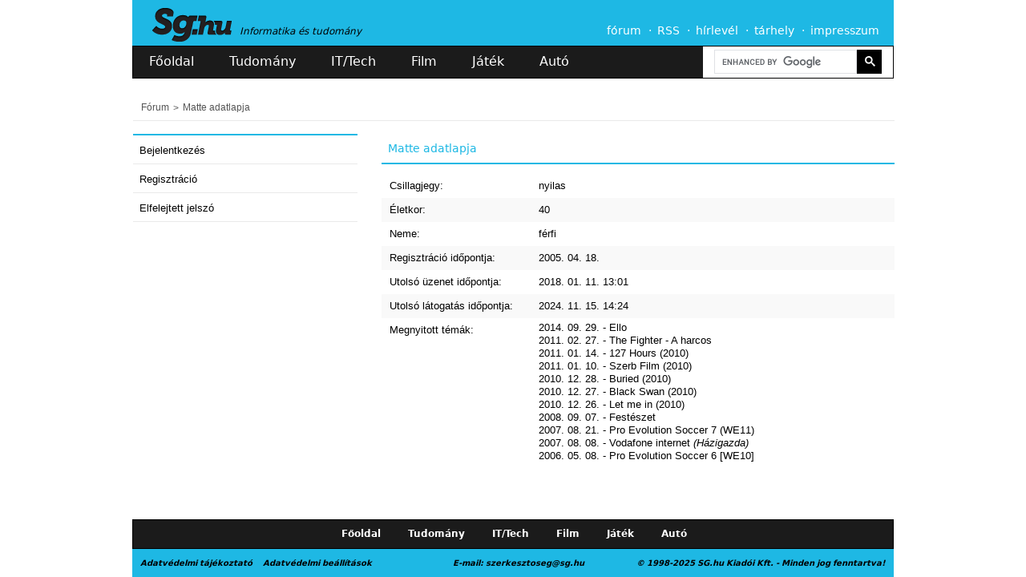

--- FILE ---
content_type: application/javascript
request_url: https://sg.hu/assets/js/plugins_fa0546d781e46c9bc85524a72da13d1d.js
body_size: 14067
content:
// Avoid `console` errors in browsers that lack a console.
(function () {
    var method;
    var noop = function () {
    };
    var methods = [
        'assert', 'clear', 'count', 'debug', 'dir', 'dirxml', 'error',
        'exception', 'group', 'groupCollapsed', 'groupEnd', 'info', 'log',
        'markTimeline', 'profile', 'profileEnd', 'table', 'time', 'timeEnd',
        'timeStamp', 'trace', 'warn'
    ];
    var length = methods.length;
    var console = (window.console = window.console || {});

    while (length--) {
        method = methods[length];

        // Only stub undefined methods.
        if (!console[method]) {
            console[method] = noop;
        }
    }
}());

/*
 RequireJS 2.1.10 Copyright (c) 2010-2014, The Dojo Foundation All Rights Reserved.
 Available via the MIT or new BSD license.
 see: http://github.com/jrburke/requirejs for details
 */
var requirejs, require, define;
(function (ca) {
    function G(b) {
        return "[object Function]" === N.call(b)
    }
    function H(b) {
        return "[object Array]" === N.call(b)
    }
    function v(b, c) {
        if (b) {
            var d;
            for (d = 0; d < b.length && (!b[d] || !c(b[d], d, b)); d += 1) ;
        }
    }
    function U(b, c) {
        if (b) {
            var d;
            for (d = b.length - 1; -1 < d && (!b[d] || !c(b[d], d, b)); d -= 1) ;
        }
    }
    function s(b, c) {
        return ga.call(b, c)
    }
    function j(b, c) {
        return s(b, c) && b[c]
    }
    function B(b, c) {
        for (var d in b) if (s(b, d) && c(b[d], d)) break
    }
    function V(b, c, d, g) {
        c && B(c, function (c, h) {
            if (d || !s(b, h)) g && "object" === typeof c && c && !H(c) && !G(c) && !(c instanceof
                RegExp) ? (b[h] || (b[h] = {}), V(b[h], c, d, g)) : b[h] = c
        });
        return b
    }
    function t(b, c) {
        return function () {
            return c.apply(b, arguments)
        }
    }
    function da(b) {
        throw b;
    }
    function ea(b) {
        if (!b) return b;
        var c = ca;
        v(b.split("."), function (b) {
            c = c[b]
        });
        return c
    }
    function C(b, c, d, g) {
        c = Error(c + "\nhttp://requirejs.org/docs/errors.html#" + b);
        c.requireType = b;
        c.requireModules = g;
        d && (c.originalError = d);
        return c
    }
    function ha(b) {
        function c(a, e, b) {
            var f, n, c, d, g, h, i, I = e && e.split("/");
            n = I;
            var m = l.map, k = m && m["*"];
            if (a && "." === a.charAt(0)) if (e) {
                n =
                    I.slice(0, I.length - 1);
                a = a.split("/");
                e = a.length - 1;
                l.nodeIdCompat && R.test(a[e]) && (a[e] = a[e].replace(R, ""));
                n = a = n.concat(a);
                d = n.length;
                for (e = 0; e < d; e++) if (c = n[e], "." === c) n.splice(e, 1), e -= 1; else if (".." === c) if (1 === e && (".." === n[2] || ".." === n[0])) break; else 0 < e && (n.splice(e - 1, 2), e -= 2);
                a = a.join("/")
            } else 0 === a.indexOf("./") && (a = a.substring(2));
            if (b && m && (I || k)) {
                n = a.split("/");
                e = n.length;
                a:for (; 0 < e; e -= 1) {
                    d = n.slice(0, e).join("/");
                    if (I) for (c = I.length; 0 < c; c -= 1) if (b = j(m, I.slice(0, c).join("/"))) if (b = j(b, d)) {
                        f = b;
                        g = e;
                        break a
                    }
                    !h && (k && j(k, d)) && (h = j(k, d), i = e)
                }
                !f && h && (f = h, g = i);
                f && (n.splice(0, g, f), a = n.join("/"))
            }
            return (f = j(l.pkgs, a)) ? f : a
        }
        function d(a) {
            z && v(document.getElementsByTagName("script"), function (e) {
                if (e.getAttribute("data-requiremodule") === a && e.getAttribute("data-requirecontext") === i.contextName) return e.parentNode.removeChild(e), !0
            })
        }
        function g(a) {
            var e = j(l.paths, a);
            if (e && H(e) && 1 < e.length) return e.shift(), i.require.undef(a), i.require([a]), !0
        }
        function u(a) {
            var e, b = a ? a.indexOf("!") : -1;
            -1 < b && (e = a.substring(0,
                b), a = a.substring(b + 1, a.length));
            return [e, a]
        }
        function m(a, e, b, f) {
            var n, d, g = null, h = e ? e.name : null, l = a, m = !0, k = "";
            a || (m = !1, a = "_@r" + (N += 1));
            a = u(a);
            g = a[0];
            a = a[1];
            g && (g = c(g, h, f), d = j(p, g));
            a && (g ? k = d && d.normalize ? d.normalize(a, function (a) {
                return c(a, h, f)
            }) : c(a, h, f) : (k = c(a, h, f), a = u(k), g = a[0], k = a[1], b = !0, n = i.nameToUrl(k)));
            b = g && !d && !b ? "_unnormalized" + (Q += 1) : "";
            return {
                prefix: g,
                name: k,
                parentMap: e,
                unnormalized: !!b,
                url: n,
                originalName: l,
                isDefine: m,
                id: (g ? g + "!" + k : k) + b
            }
        }
        function q(a) {
            var e = a.id, b = j(k, e);
            b || (b = k[e] = new i.Module(a));
            return b
        }
        function r(a, e, b) {
            var f = a.id, n = j(k, f);
            if (s(p, f) && (!n || n.defineEmitComplete)) "defined" === e && b(p[f]); else if (n = q(a), n.error && "error" === e) b(n.error); else n.on(e, b)
        }
        function w(a, e) {
            var b = a.requireModules, f = !1;
            if (e) e(a); else if (v(b, function (e) {
                if (e = j(k, e)) e.error = a, e.events.error && (f = !0, e.emit("error", a))
            }), !f) h.onError(a)
        }
        function x() {
            S.length && (ia.apply(A, [A.length, 0].concat(S)), S = [])
        }
        function y(a) {
            delete k[a];
            delete W[a]
        }
        function F(a, e, b) {
            var f = a.map.id;
            a.error ? a.emit("error", a.error) : (e[f] =
                !0, v(a.depMaps, function (f, c) {
                var d = f.id, g = j(k, d);
                g && (!a.depMatched[c] && !b[d]) && (j(e, d) ? (a.defineDep(c, p[d]), a.check()) : F(g, e, b))
            }), b[f] = !0)
        }
        function D() {
            var a, e, b = (a = 1E3 * l.waitSeconds) && i.startTime + a < (new Date).getTime(), f = [], c = [], h = !1,
                k = !0;
            if (!X) {
                X = !0;
                B(W, function (a) {
                    var i = a.map, m = i.id;
                    if (a.enabled && (i.isDefine || c.push(a), !a.error)) if (!a.inited && b) g(m) ? h = e = !0 : (f.push(m), d(m)); else if (!a.inited && (a.fetched && i.isDefine) && (h = !0, !i.prefix)) return k = !1
                });
                if (b && f.length) return a = C("timeout", "Load timeout for modules: " +
                    f, null, f), a.contextName = i.contextName, w(a);
                k && v(c, function (a) {
                    F(a, {}, {})
                });
                if ((!b || e) && h) if ((z || fa) && !Y) Y = setTimeout(function () {
                    Y = 0;
                    D()
                }, 50);
                X = !1
            }
        }
        function E(a) {
            s(p, a[0]) || q(m(a[0], null, !0)).init(a[1], a[2])
        }
        function L(a) {
            var a = a.currentTarget || a.srcElement, e = i.onScriptLoad;
            a.detachEvent && !Z ? a.detachEvent("onreadystatechange", e) : a.removeEventListener("load", e, !1);
            e = i.onScriptError;
            (!a.detachEvent || Z) && a.removeEventListener("error", e, !1);
            return {node: a, id: a && a.getAttribute("data-requiremodule")}
        }
        function M() {
            var a;
            for (x(); A.length;) {
                a = A.shift();
                if (null === a[0]) return w(C("mismatch", "Mismatched anonymous define() module: " + a[a.length - 1]));
                E(a)
            }
        }
        var X, $, i, K, Y, l = {waitSeconds: 7, baseUrl: "./", paths: {}, bundles: {}, pkgs: {}, shim: {}, config: {}},
            k = {}, W = {}, aa = {}, A = [], p = {}, T = {}, ba = {}, N = 1, Q = 1;
        K = {
            require: function (a) {
                return a.require ? a.require : a.require = i.makeRequire(a.map)
            }, exports: function (a) {
                a.usingExports = !0;
                if (a.map.isDefine) return a.exports ? a.exports : a.exports = p[a.map.id] = {}
            }, module: function (a) {
                return a.module ? a.module :
                    a.module = {
                        id: a.map.id, uri: a.map.url, config: function () {
                            return j(l.config, a.map.id) || {}
                        }, exports: K.exports(a)
                    }
            }
        };
        $ = function (a) {
            this.events = j(aa, a.id) || {};
            this.map = a;
            this.shim = j(l.shim, a.id);
            this.depExports = [];
            this.depMaps = [];
            this.depMatched = [];
            this.pluginMaps = {};
            this.depCount = 0
        };
        $.prototype = {
            init: function (a, e, b, f) {
                f = f || {};
                if (!this.inited) {
                    this.factory = e;
                    if (b) this.on("error", b); else this.events.error && (b = t(this, function (a) {
                        this.emit("error", a)
                    }));
                    this.depMaps = a && a.slice(0);
                    this.errback = b;
                    this.inited =
                        !0;
                    this.ignore = f.ignore;
                    f.enabled || this.enabled ? this.enable() : this.check()
                }
            }, defineDep: function (a, e) {
                this.depMatched[a] || (this.depMatched[a] = !0, this.depCount -= 1, this.depExports[a] = e)
            }, fetch: function () {
                if (!this.fetched) {
                    this.fetched = !0;
                    i.startTime = (new Date).getTime();
                    var a = this.map;
                    if (this.shim) i.makeRequire(this.map, {enableBuildCallback: !0})(this.shim.deps || [], t(this, function () {
                        return a.prefix ? this.callPlugin() : this.load()
                    })); else return a.prefix ? this.callPlugin() : this.load()
                }
            }, load: function () {
                var a =
                    this.map.url;
                T[a] || (T[a] = !0, i.load(this.map.id, a))
            }, check: function () {
                if (this.enabled && !this.enabling) {
                    var a, e, b = this.map.id;
                    e = this.depExports;
                    var f = this.exports, c = this.factory;
                    if (this.inited) if (this.error) this.emit("error", this.error); else {
                        if (!this.defining) {
                            this.defining = !0;
                            if (1 > this.depCount && !this.defined) {
                                if (G(c)) {
                                    if (this.events.error && this.map.isDefine || h.onError !== da) try {
                                        f = i.execCb(b, c, e, f)
                                    } catch (d) {
                                        a = d
                                    } else f = i.execCb(b, c, e, f);
                                    this.map.isDefine && void 0 === f && ((e = this.module) ? f = e.exports : this.usingExports &&
                                        (f = this.exports));
                                    if (a) return a.requireMap = this.map, a.requireModules = this.map.isDefine ? [this.map.id] : null, a.requireType = this.map.isDefine ? "define" : "require", w(this.error = a)
                                } else f = c;
                                this.exports = f;
                                if (this.map.isDefine && !this.ignore && (p[b] = f, h.onResourceLoad)) h.onResourceLoad(i, this.map, this.depMaps);
                                y(b);
                                this.defined = !0
                            }
                            this.defining = !1;
                            this.defined && !this.defineEmitted && (this.defineEmitted = !0, this.emit("defined", this.exports), this.defineEmitComplete = !0)
                        }
                    } else this.fetch()
                }
            }, callPlugin: function () {
                var a =
                    this.map, b = a.id, d = m(a.prefix);
                this.depMaps.push(d);
                r(d, "defined", t(this, function (f) {
                    var d, g;
                    g = j(ba, this.map.id);
                    var J = this.map.name, u = this.map.parentMap ? this.map.parentMap.name : null,
                        p = i.makeRequire(a.parentMap, {enableBuildCallback: !0});
                    if (this.map.unnormalized) {
                        if (f.normalize && (J = f.normalize(J, function (a) {
                            return c(a, u, !0)
                        }) || ""), f = m(a.prefix + "!" + J, this.map.parentMap), r(f, "defined", t(this, function (a) {
                            this.init([], function () {
                                return a
                            }, null, {enabled: !0, ignore: !0})
                        })), g = j(k, f.id)) {
                            this.depMaps.push(f);
                            if (this.events.error) g.on("error", t(this, function (a) {
                                this.emit("error", a)
                            }));
                            g.enable()
                        }
                    } else g ? (this.map.url = i.nameToUrl(g), this.load()) : (d = t(this, function (a) {
                        this.init([], function () {
                            return a
                        }, null, {enabled: !0})
                    }), d.error = t(this, function (a) {
                        this.inited = !0;
                        this.error = a;
                        a.requireModules = [b];
                        B(k, function (a) {
                            0 === a.map.id.indexOf(b + "_unnormalized") && y(a.map.id)
                        });
                        w(a)
                    }), d.fromText = t(this, function (f, c) {
                        var g = a.name, J = m(g), k = O;
                        c && (f = c);
                        k && (O = !1);
                        q(J);
                        s(l.config, b) && (l.config[g] = l.config[b]);
                        try {
                            h.exec(f)
                        } catch (j) {
                            return w(C("fromtexteval",
                                "fromText eval for " + b + " failed: " + j, j, [b]))
                        }
                        k && (O = !0);
                        this.depMaps.push(J);
                        i.completeLoad(g);
                        p([g], d)
                    }), f.load(a.name, p, d, l))
                }));
                i.enable(d, this);
                this.pluginMaps[d.id] = d
            }, enable: function () {
                W[this.map.id] = this;
                this.enabling = this.enabled = !0;
                v(this.depMaps, t(this, function (a, b) {
                    var c, f;
                    if ("string" === typeof a) {
                        a = m(a, this.map.isDefine ? this.map : this.map.parentMap, !1, !this.skipMap);
                        this.depMaps[b] = a;
                        if (c = j(K, a.id)) {
                            this.depExports[b] = c(this);
                            return
                        }
                        this.depCount += 1;
                        r(a, "defined", t(this, function (a) {
                            this.defineDep(b,
                                a);
                            this.check()
                        }));
                        this.errback && r(a, "error", t(this, this.errback))
                    }
                    c = a.id;
                    f = k[c];
                    !s(K, c) && (f && !f.enabled) && i.enable(a, this)
                }));
                B(this.pluginMaps, t(this, function (a) {
                    var b = j(k, a.id);
                    b && !b.enabled && i.enable(a, this)
                }));
                this.enabling = !1;
                this.check()
            }, on: function (a, b) {
                var c = this.events[a];
                c || (c = this.events[a] = []);
                c.push(b)
            }, emit: function (a, b) {
                v(this.events[a], function (a) {
                    a(b)
                });
                "error" === a && delete this.events[a]
            }
        };
        i = {
            config: l, contextName: b, registry: k, defined: p, urlFetched: T, defQueue: A, Module: $, makeModuleMap: m,
            nextTick: h.nextTick, onError: w, configure: function (a) {
                a.baseUrl && "/" !== a.baseUrl.charAt(a.baseUrl.length - 1) && (a.baseUrl += "/");
                var b = l.shim, c = {paths: !0, bundles: !0, config: !0, map: !0};
                B(a, function (a, b) {
                    c[b] ? (l[b] || (l[b] = {}), V(l[b], a, !0, !0)) : l[b] = a
                });
                a.bundles && B(a.bundles, function (a, b) {
                    v(a, function (a) {
                        a !== b && (ba[a] = b)
                    })
                });
                a.shim && (B(a.shim, function (a, c) {
                    H(a) && (a = {deps: a});
                    if ((a.exports || a.init) && !a.exportsFn) a.exportsFn = i.makeShimExports(a);
                    b[c] = a
                }), l.shim = b);
                a.packages && v(a.packages, function (a) {
                    var b,
                        a = "string" === typeof a ? {name: a} : a;
                    b = a.name;
                    a.location && (l.paths[b] = a.location);
                    l.pkgs[b] = a.name + "/" + (a.main || "main").replace(ja, "").replace(R, "")
                });
                B(k, function (a, b) {
                    !a.inited && !a.map.unnormalized && (a.map = m(b))
                });
                if (a.deps || a.callback) i.require(a.deps || [], a.callback)
            }, makeShimExports: function (a) {
                return function () {
                    var b;
                    a.init && (b = a.init.apply(ca, arguments));
                    return b || a.exports && ea(a.exports)
                }
            }, makeRequire: function (a, e) {
                function g(f, c, d) {
                    var j, l;
                    e.enableBuildCallback && (c && G(c)) && (c.__requireJsBuild =
                        !0);
                    if ("string" === typeof f) {
                        if (G(c)) return w(C("requireargs", "Invalid require call"), d);
                        if (a && s(K, f)) return K[f](k[a.id]);
                        if (h.get) return h.get(i, f, a, g);
                        j = m(f, a, !1, !0);
                        j = j.id;
                        return !s(p, j) ? w(C("notloaded", 'Module name "' + j + '" has not been loaded yet for context: ' + b + (a ? "" : ". Use require([])"))) : p[j]
                    }
                    M();
                    i.nextTick(function () {
                        M();
                        l = q(m(null, a));
                        l.skipMap = e.skipMap;
                        l.init(f, c, d, {enabled: !0});
                        D()
                    });
                    return g
                }
                e = e || {};
                V(g, {
                    isBrowser: z, toUrl: function (b) {
                        var e, d = b.lastIndexOf("."), g = b.split("/")[0];
                        if (-1 !==
                            d && (!("." === g || ".." === g) || 1 < d)) e = b.substring(d, b.length), b = b.substring(0, d);
                        return i.nameToUrl(c(b, a && a.id, !0), e, !0)
                    }, defined: function (b) {
                        return s(p, m(b, a, !1, !0).id)
                    }, specified: function (b) {
                        b = m(b, a, !1, !0).id;
                        return s(p, b) || s(k, b)
                    }
                });
                a || (g.undef = function (b) {
                    x();
                    var c = m(b, a, !0), e = j(k, b);
                    d(b);
                    delete p[b];
                    delete T[c.url];
                    delete aa[b];
                    U(A, function (a, c) {
                        a[0] === b && A.splice(c, 1)
                    });
                    e && (e.events.defined && (aa[b] = e.events), y(b))
                });
                return g
            }, enable: function (a) {
                j(k, a.id) && q(a).enable()
            }, completeLoad: function (a) {
                var b,
                    c, f = j(l.shim, a) || {}, d = f.exports;
                for (x(); A.length;) {
                    c = A.shift();
                    if (null === c[0]) {
                        c[0] = a;
                        if (b) break;
                        b = !0
                    } else c[0] === a && (b = !0);
                    E(c)
                }
                c = j(k, a);
                if (!b && !s(p, a) && c && !c.inited) {
                    if (l.enforceDefine && (!d || !ea(d))) return g(a) ? void 0 : w(C("nodefine", "No define call for " + a, null, [a]));
                    E([a, f.deps || [], f.exportsFn])
                }
                D()
            }, nameToUrl: function (a, b, c) {
                var f, d, g;
                (f = j(l.pkgs, a)) && (a = f);
                if (f = j(ba, a)) return i.nameToUrl(f, b, c);
                if (h.jsExtRegExp.test(a)) f = a + (b || ""); else {
                    f = l.paths;
                    a = a.split("/");
                    for (d = a.length; 0 < d; d -= 1) if (g = a.slice(0,
                        d).join("/"), g = j(f, g)) {
                        H(g) && (g = g[0]);
                        a.splice(0, d, g);
                        break
                    }
                    f = a.join("/");
                    f += b || (/^data\:|\?/.test(f) || c ? "" : ".js");
                    f = ("/" === f.charAt(0) || f.match(/^[\w\+\.\-]+:/) ? "" : l.baseUrl) + f
                }
                return l.urlArgs ? f + ((-1 === f.indexOf("?") ? "?" : "&") + l.urlArgs) : f
            }, load: function (a, b) {
                h.load(i, a, b)
            }, execCb: function (a, b, c, d) {
                return b.apply(d, c)
            }, onScriptLoad: function (a) {
                if ("load" === a.type || ka.test((a.currentTarget || a.srcElement).readyState)) P = null, a = L(a), i.completeLoad(a.id)
            }, onScriptError: function (a) {
                var b = L(a);
                if (!g(b.id)) return w(C("scripterror",
                    "Script error for: " + b.id, a, [b.id]))
            }
        };
        i.require = i.makeRequire();
        return i
    }
    var h, x, y, D, L, E, P, M, q, Q, la = /(\/\*([\s\S]*?)\*\/|([^:]|^)\/\/(.*)$)/mg,
        ma = /[^.]\s*require\s*\(\s*["']([^'"\s]+)["']\s*\)/g, R = /\.js$/, ja = /^\.\//;
    x = Object.prototype;
    var N = x.toString, ga = x.hasOwnProperty, ia = Array.prototype.splice,
        z = !!("undefined" !== typeof window && "undefined" !== typeof navigator && window.document),
        fa = !z && "undefined" !== typeof importScripts,
        ka = z && "PLAYSTATION 3" === navigator.platform ? /^complete$/ : /^(complete|loaded)$/,
        Z = "undefined" !== typeof opera && "[object Opera]" === opera.toString(), F = {}, r = {}, S = [], O = !1;
    if ("undefined" === typeof define) {
        if ("undefined" !== typeof requirejs) {
            if (G(requirejs)) return;
            r = requirejs;
            requirejs = void 0
        }
        "undefined" !== typeof require && !G(require) && (r = require, require = void 0);
        h = requirejs = function (b, c, d, g) {
            var u, m = "_";
            !H(b) && "string" !== typeof b && (u = b, H(c) ? (b = c, c = d, d = g) : b = []);
            u && u.context && (m = u.context);
            (g = j(F, m)) || (g = F[m] = h.s.newContext(m));
            u && g.configure(u);
            return g.require(b, c, d)
        };
        h.config = function (b) {
            return h(b)
        };
        h.nextTick = "undefined" !== typeof setTimeout ? function (b) {
            setTimeout(b, 4)
        } : function (b) {
            b()
        };
        require || (require = h);
        h.version = "2.1.10";
        h.jsExtRegExp = /^\/|:|\?|\.js$/;
        h.isBrowser = z;
        x = h.s = {contexts: F, newContext: ha};
        h({});
        v(["toUrl", "undef", "defined", "specified"], function (b) {
            h[b] = function () {
                var c = F._;
                return c.require[b].apply(c, arguments)
            }
        });
        if (z && (y = x.head = document.getElementsByTagName("head")[0], D = document.getElementsByTagName("base")[0])) y = x.head = D.parentNode;
        h.onError = da;
        h.createNode = function (b) {
            var c =
                b.xhtml ? document.createElementNS("http://www.w3.org/1999/xhtml", "html:script") : document.createElement("script");
            c.type = b.scriptType || "text/javascript";
            c.charset = "utf-8";
            c.async = !0;
            return c
        };
        h.load = function (b, c, d) {
            var g = b && b.config || {};
            if (z) return g = h.createNode(g, c, d), g.setAttribute("data-requirecontext", b.contextName), g.setAttribute("data-requiremodule", c), g.attachEvent && !(g.attachEvent.toString && 0 > g.attachEvent.toString().indexOf("[native code")) && !Z ? (O = !0, g.attachEvent("onreadystatechange", b.onScriptLoad)) :
                (g.addEventListener("load", b.onScriptLoad, !1), g.addEventListener("error", b.onScriptError, !1)), g.src = d, M = g, D ? y.insertBefore(g, D) : y.appendChild(g), M = null, g;
            if (fa) try {
                importScripts(d), b.completeLoad(c)
            } catch (j) {
                b.onError(C("importscripts", "importScripts failed for " + c + " at " + d, j, [c]))
            }
        };
        z && !r.skipDataMain && U(document.getElementsByTagName("script"), function (b) {
            y || (y = b.parentNode);
            if (L = b.getAttribute("data-main")) return q = L, r.baseUrl || (E = q.split("/"), q = E.pop(), Q = E.length ? E.join("/") + "/" : "./", r.baseUrl =
                Q), q = q.replace(R, ""), h.jsExtRegExp.test(q) && (q = L), r.deps = r.deps ? r.deps.concat(q) : [q], !0
        });
        define = function (b, c, d) {
            var g, h;
            "string" !== typeof b && (d = c, c = b, b = null);
            H(c) || (d = c, c = null);
            !c && G(d) && (c = [], d.length && (d.toString().replace(la, "").replace(ma, function (b, d) {
                c.push(d)
            }), c = (1 === d.length ? ["require"] : ["require", "exports", "module"]).concat(c)));
            if (O) {
                if (!(g = M)) P && "interactive" === P.readyState || U(document.getElementsByTagName("script"), function (b) {
                    if ("interactive" === b.readyState) return P = b
                }), g = P;
                g && (b ||
                (b = g.getAttribute("data-requiremodule")), h = F[g.getAttribute("data-requirecontext")])
            }
            (h ? h.defQueue : S).push([b, c, d])
        };
        define.amd = {jQuery: !0};
        h.exec = function (b) {
            return eval(b)
        };
        h(r)
    }
})(this);

/* ========================================================================
 * Bootstrap: transition.js v3.1.0
 * http://getbootstrap.com/javascript/#transitions
 * ========================================================================
 * Copyright 2011-2014 Twitter, Inc.
 * Licensed under MIT (https://github.com/twbs/bootstrap/blob/master/LICENSE)
 * ======================================================================== */
+function ($) {
    function transitionEnd() {
        var el = document.createElement("bootstrap");
        var transEndEventNames = {
            WebkitTransition: "webkitTransitionEnd",
            MozTransition: "transitionend",
            OTransition: "oTransitionEnd otransitionend",
            transition: "transitionend"
        };
        for (var name in transEndEventNames) {
            if (el.style[name] !== undefined) {
                return {end: transEndEventNames[name]}
            }
        }
        return false
    }
    $.fn.emulateTransitionEnd = function (duration) {
        var called = false, $el = this;
        $(this).one($.support.transition.end, function () {
            called = true
        });
        var callback = function () {
            if (!called) {
                $($el).trigger($.support.transition.end)
            }
        };
        setTimeout(callback, duration);
        return this
    };
    $(function () {
        $.support.transition = transitionEnd()
    })
}(jQuery);

/* ========================================================================
 * Bootstrap: alert.js v3.1.0
 * http://getbootstrap.com/javascript/#alerts
 * ========================================================================
 * Copyright 2011-2014 Twitter, Inc.
 * Licensed under MIT (https://github.com/twbs/bootstrap/blob/master/LICENSE)
 * ======================================================================== */
+function ($) {
    var dismiss = '[data-dismiss="alert"]';
    var Alert = function (el) {
        $(el).on("click", dismiss, this.close)
    };
    Alert.prototype.close = function (e) {
        var $this = $(this);
        var selector = $this.attr("data-target");
        if (!selector) {
            selector = $this.attr("href");
            selector = selector && selector.replace(/.*(?=#[^\s]*$)/, "")
        }
        var $parent = $(selector);
        if (e) {
            e.preventDefault()
        }
        if (!$parent.length) {
            $parent = $this.hasClass("alert") ? $this : $this.parent()
        }
        $parent.trigger(e = $.Event("close.bs.alert"));
        if (e.isDefaultPrevented()) {
            return
        }
        $parent.removeClass("in");
        function removeElement() {
            $parent.trigger("closed.bs.alert").remove()
        }
        $.support.transition && $parent.hasClass("fade") ? $parent.one($.support.transition.end, removeElement).emulateTransitionEnd(150) : removeElement()
    };
    var old = $.fn.alert;
    $.fn.alert = function (option) {
        return this.each(function () {
            var $this = $(this);
            var data = $this.data("bs.alert");
            if (!data) {
                $this.data("bs.alert", (data = new Alert(this)))
            }
            if (typeof option == "string") {
                data[option].call($this)
            }
        })
    };
    $.fn.alert.Constructor = Alert;
    $.fn.alert.noConflict = function () {
        $.fn.alert = old;
        return this
    };
    $(document).on("click.bs.alert.data-api", dismiss, Alert.prototype.close)
}(jQuery);

/* ========================================================================
 * Bootstrap: modal.js v3.1.0
 * http://getbootstrap.com/javascript/#modals
 * ========================================================================
 * Copyright 2011-2014 Twitter, Inc.
 * Licensed under MIT (https://github.com/twbs/bootstrap/blob/master/LICENSE)
 * ======================================================================== */
+function ($) {
    var Modal = function (element, options) {
        this.options = options;
        this.$element = $(element);
        this.$backdrop = this.isShown = null;
        if (this.options.remote) {
            this.$element.find(".modal-content").load(this.options.remote, $.proxy(function () {
                this.$element.trigger("loaded.bs.modal")
            }, this))
        }
    };
    Modal.DEFAULTS = {backdrop: true, keyboard: true, show: true};
    Modal.prototype.toggle = function (_relatedTarget) {
        return this[!this.isShown ? "show" : "hide"](_relatedTarget)
    };
    Modal.prototype.show = function (_relatedTarget) {
        var that = this;
        var e = $.Event("show.bs.modal", {relatedTarget: _relatedTarget});
        this.$element.trigger(e);
        if (this.isShown || e.isDefaultPrevented()) {
            return
        }
        this.isShown = true;
        this.escape();
        this.$element.on("click.dismiss.bs.modal", '[data-dismiss="modal"]', $.proxy(this.hide, this));
        this.backdrop(function () {
            var transition = $.support.transition && that.$element.hasClass("fade");
            if (!that.$element.parent().length) {
                that.$element.appendTo(document.body)
            }
            that.$element.show().scrollTop(0);
            if (transition) {
                that.$element[0].offsetWidth
            }
            that.$element.addClass("in").attr("aria-hidden", false);
            that.enforceFocus();
            var e = $.Event("shown.bs.modal", {relatedTarget: _relatedTarget});
            transition ? that.$element.find(".modal-dialog").one($.support.transition.end, function () {
                that.$element.focus().trigger(e)
            }).emulateTransitionEnd(300) : that.$element.focus().trigger(e)
        })
    };
    Modal.prototype.hide = function (e) {
        if (e) {
            e.preventDefault()
        }
        e = $.Event("hide.bs.modal");
        this.$element.trigger(e);
        if (!this.isShown || e.isDefaultPrevented()) {
            return
        }
        this.isShown = false;
        this.escape();
        $(document).off("focusin.bs.modal");
        this.$element.removeClass("in").attr("aria-hidden", true).off("click.dismiss.bs.modal");
        $.support.transition && this.$element.hasClass("fade") ? this.$element.one($.support.transition.end, $.proxy(this.hideModal, this)).emulateTransitionEnd(300) : this.hideModal()
    };
    Modal.prototype.enforceFocus = function () {
        $(document).off("focusin.bs.modal").on("focusin.bs.modal", $.proxy(function (e) {
            if (this.$element[0] !== e.target && !this.$element.has(e.target).length) {
                this.$element.focus()
            }
        }, this))
    };
    Modal.prototype.escape = function () {
        if (this.isShown && this.options.keyboard) {
            this.$element.on("keyup.dismiss.bs.modal", $.proxy(function (e) {
                e.which == 27 && this.hide()
            }, this))
        } else {
            if (!this.isShown) {
                this.$element.off("keyup.dismiss.bs.modal")
            }
        }
    };
    Modal.prototype.hideModal = function () {
        var that = this;
        this.$element.hide();
        this.backdrop(function () {
            that.removeBackdrop();
            that.$element.trigger("hidden.bs.modal")
        })
    };
    Modal.prototype.removeBackdrop = function () {
        this.$backdrop && this.$backdrop.remove();
        this.$backdrop = null
    };
    Modal.prototype.backdrop = function (callback) {
        var animate = this.$element.hasClass("fade") ? "fade" : "";
        if (this.isShown && this.options.backdrop) {
            var doAnimate = $.support.transition && animate;
            this.$backdrop = $('<div class="modal-backdrop ' + animate + '" />').appendTo(document.body);
            this.$element.on("click.dismiss.bs.modal", $.proxy(function (e) {
                if (e.target !== e.currentTarget) {
                    return
                }
                this.options.backdrop == "static" ? this.$element[0].focus.call(this.$element[0]) : this.hide.call(this)
            }, this));
            if (doAnimate) {
                this.$backdrop[0].offsetWidth
            }
            this.$backdrop.addClass("in");
            if (!callback) {
                return
            }
            doAnimate ? this.$backdrop.one($.support.transition.end, callback).emulateTransitionEnd(150) : callback()
        } else {
            if (!this.isShown && this.$backdrop) {
                this.$backdrop.removeClass("in");
                $.support.transition && this.$element.hasClass("fade") ? this.$backdrop.one($.support.transition.end, callback).emulateTransitionEnd(150) : callback()
            } else {
                if (callback) {
                    callback()
                }
            }
        }
    };
    var old = $.fn.modal;
    $.fn.modal = function (option, _relatedTarget) {
        return this.each(function () {
            var $this = $(this);
            var data = $this.data("bs.modal");
            var options = $.extend({}, Modal.DEFAULTS, $this.data(), typeof option == "object" && option);
            if (!data) {
                $this.data("bs.modal", (data = new Modal(this, options)))
            }
            if (typeof option == "string") {
                data[option](_relatedTarget)
            } else {
                if (options.show) {
                    data.show(_relatedTarget)
                }
            }
        })
    };
    $.fn.modal.Constructor = Modal;
    $.fn.modal.noConflict = function () {
        $.fn.modal = old;
        return this
    };
    $(document).on("click.bs.modal.data-api", '[data-toggle="modal"]', function (e) {
        var $this = $(this);
        var href = $this.attr("href");
        var $target = $($this.attr("data-target") || (href && href.replace(/.*(?=#[^\s]+$)/, "")));
        var option = $target.data("bs.modal") ? "toggle" : $.extend({remote: !/#/.test(href) && href}, $target.data(), $this.data());
        if ($this.is("a")) {
            e.preventDefault()
        }
        $target.modal(option, this).one("hide", function () {
            $this.is(":visible") && $this.focus()
        })
    });
    $(document).on("show.bs.modal", ".modal", function () {
        $(document.body).addClass("modal-open")
    }).on("hidden.bs.modal", ".modal", function () {
        $(document.body).removeClass("modal-open")
    })
}(jQuery);

/* ========================================================================
 * Bootstrap: tooltip.js v3.1.1
 * http://getbootstrap.com/javascript/#tooltip
 * Inspired by the original jQuery.tipsy by Jason Frame
 * ========================================================================
 * Copyright 2011-2014 Twitter, Inc.
 * Licensed under MIT (https://github.com/twbs/bootstrap/blob/master/LICENSE)
 * ======================================================================== */
+function ($) {
    var Tooltip = function (element, options) {
        this.type = this.options = this.enabled = this.timeout = this.hoverState = this.$element = null;
        this.init("tooltip", element, options)
    };
    Tooltip.DEFAULTS = {
        animation: true,
        placement: "top",
        selector: false,
        template: '<div class="tooltip"><div class="tooltip-arrow"></div><div class="tooltip-inner"></div></div>',
        trigger: "hover focus",
        title: "",
        delay: 0,
        html: false,
        container: false
    };
    Tooltip.prototype.init = function (type, element, options) {
        this.enabled = true;
        this.type = type;
        this.$element = $(element);
        this.options = this.getOptions(options);
        var triggers = this.options.trigger.split(" ");
        for (var i = triggers.length; i--;) {
            var trigger = triggers[i];
            if (trigger == "click") {
                this.$element.on("click." + this.type, this.options.selector, $.proxy(this.toggle, this))
            } else {
                if (trigger != "manual") {
                    var eventIn = trigger == "hover" ? "mouseenter" : "focusin";
                    var eventOut = trigger == "hover" ? "mouseleave" : "focusout";
                    this.$element.on(eventIn + "." + this.type, this.options.selector, $.proxy(this.enter, this));
                    this.$element.on(eventOut + "." + this.type, this.options.selector, $.proxy(this.leave, this))
                }
            }
        }
        this.options.selector ? (this._options = $.extend({}, this.options, {
            trigger: "manual",
            selector: ""
        })) : this.fixTitle()
    };
    Tooltip.prototype.getDefaults = function () {
        return Tooltip.DEFAULTS
    };
    Tooltip.prototype.getOptions = function (options) {
        options = $.extend({}, this.getDefaults(), this.$element.data(), options);
        if (options.delay && typeof options.delay == "number") {
            options.delay = {show: options.delay, hide: options.delay}
        }
        return options
    };
    Tooltip.prototype.getDelegateOptions = function () {
        var options = {};
        var defaults = this.getDefaults();
        this._options && $.each(this._options, function (key, value) {
            if (defaults[key] != value) {
                options[key] = value
            }
        });
        return options
    };
    Tooltip.prototype.enter = function (obj) {
        var self = obj instanceof this.constructor ? obj : $(obj.currentTarget)[this.type](this.getDelegateOptions()).data("bs." + this.type);
        clearTimeout(self.timeout);
        self.hoverState = "in";
        if (!self.options.delay || !self.options.delay.show) {
            return self.show()
        }
        self.timeout = setTimeout(function () {
            if (self.hoverState == "in") {
                self.show()
            }
        }, self.options.delay.show)
    };
    Tooltip.prototype.leave = function (obj) {
        var self = obj instanceof this.constructor ? obj : $(obj.currentTarget)[this.type](this.getDelegateOptions()).data("bs." + this.type);
        clearTimeout(self.timeout);
        self.hoverState = "out";
        if (!self.options.delay || !self.options.delay.hide) {
            return self.hide()
        }
        self.timeout = setTimeout(function () {
            if (self.hoverState == "out") {
                self.hide()
            }
        }, self.options.delay.hide)
    };
    Tooltip.prototype.show = function () {
        var e = $.Event("show.bs." + this.type);
        if (this.hasContent() && this.enabled) {
            this.$element.trigger(e);
            if (e.isDefaultPrevented()) {
                return
            }
            var that = this;
            var $tip = this.tip();
            this.setContent();
            if (this.options.animation) {
                $tip.addClass("fade")
            }
            var placement = typeof this.options.placement == "function" ? this.options.placement.call(this, $tip[0], this.$element[0]) : this.options.placement;
            var autoToken = /\s?auto?\s?/i;
            var autoPlace = autoToken.test(placement);
            if (autoPlace) {
                placement = placement.replace(autoToken, "") || "top"
            }
            $tip.detach().css({top: 0, left: 0, display: "block"}).addClass(placement);
            this.options.container ? $tip.appendTo(this.options.container) : $tip.insertAfter(this.$element);
            var pos = this.getPosition();
            var actualWidth = $tip[0].offsetWidth;
            var actualHeight = $tip[0].offsetHeight;
            if (autoPlace) {
                var $parent = this.$element.parent();
                var orgPlacement = placement;
                var docScroll = document.documentElement.scrollTop || document.body.scrollTop;
                var parentWidth = this.options.container == "body" ? window.innerWidth : $parent.outerWidth();
                var parentHeight = this.options.container == "body" ? window.innerHeight : $parent.outerHeight();
                var parentLeft = this.options.container == "body" ? 0 : $parent.offset().left;
                placement = placement == "bottom" && pos.top + pos.height + actualHeight - docScroll > parentHeight ? "top" : placement == "top" && pos.top - docScroll - actualHeight < 0 ? "bottom" : placement == "right" && pos.right + actualWidth > parentWidth ? "left" : placement == "left" && pos.left - actualWidth < parentLeft ? "right" : placement;
                $tip.removeClass(orgPlacement).addClass(placement)
            }
            var calculatedOffset = this.getCalculatedOffset(placement, pos, actualWidth, actualHeight);
            this.applyPlacement(calculatedOffset, placement);
            this.hoverState = null;
            var complete = function () {
                that.$element.trigger("shown.bs." + that.type)
            };
            $.support.transition && this.$tip.hasClass("fade") ? $tip.one($.support.transition.end, complete).emulateTransitionEnd(150) : complete()
        }
    };
    Tooltip.prototype.applyPlacement = function (offset, placement) {
        var replace;
        var $tip = this.tip();
        var width = $tip[0].offsetWidth;
        var height = $tip[0].offsetHeight;
        var marginTop = parseInt($tip.css("margin-top"), 10);
        var marginLeft = parseInt($tip.css("margin-left"), 10);
        if (isNaN(marginTop)) {
            marginTop = 0
        }
        if (isNaN(marginLeft)) {
            marginLeft = 0
        }
        offset.top = offset.top + marginTop;
        offset.left = offset.left + marginLeft;
        $.offset.setOffset($tip[0], $.extend({
            using: function (props) {
                $tip.css({top: Math.round(props.top), left: Math.round(props.left)})
            }
        }, offset), 0);
        $tip.addClass("in");
        var actualWidth = $tip[0].offsetWidth;
        var actualHeight = $tip[0].offsetHeight;
        if (placement == "top" && actualHeight != height) {
            replace = true;
            offset.top = offset.top + height - actualHeight
        }
        if (/bottom|top/.test(placement)) {
            var delta = 0;
            if (offset.left < 0) {
                delta = offset.left * -2;
                offset.left = 0;
                $tip.offset(offset);
                actualWidth = $tip[0].offsetWidth;
                actualHeight = $tip[0].offsetHeight
            }
            this.replaceArrow(delta - width + actualWidth, actualWidth, "left")
        } else {
            this.replaceArrow(actualHeight - height, actualHeight, "top")
        }
        if (replace) {
            $tip.offset(offset)
        }
    };
    Tooltip.prototype.replaceArrow = function (delta, dimension, position) {
        this.arrow().css(position, delta ? (50 * (1 - delta / dimension) + "%") : "")
    };
    Tooltip.prototype.setContent = function () {
        var $tip = this.tip();
        var title = this.getTitle();
        $tip.find(".tooltip-inner")[this.options.html ? "html" : "text"](title);
        $tip.removeClass("fade in top bottom left right")
    };
    Tooltip.prototype.hide = function () {
        var that = this;
        var $tip = this.tip();
        var e = $.Event("hide.bs." + this.type);
        function complete() {
            if (that.hoverState != "in") {
                $tip.detach()
            }
            that.$element.trigger("hidden.bs." + that.type)
        }
        this.$element.trigger(e);
        if (e.isDefaultPrevented()) {
            return
        }
        $tip.removeClass("in");
        $.support.transition && this.$tip.hasClass("fade") ? $tip.one($.support.transition.end, complete).emulateTransitionEnd(150) : complete();
        this.hoverState = null;
        return this
    };
    Tooltip.prototype.fixTitle = function () {
        var $e = this.$element;
        if ($e.attr("title") || typeof ($e.attr("data-original-title")) != "string") {
            $e.attr("data-original-title", $e.attr("title") || "").attr("title", "")
        }
    };
    Tooltip.prototype.hasContent = function () {
        return this.getTitle()
    };
    Tooltip.prototype.getPosition = function () {
        var el = this.$element[0];
        return $.extend({}, (typeof el.getBoundingClientRect == "function") ? el.getBoundingClientRect() : {
            width: el.offsetWidth,
            height: el.offsetHeight
        }, this.$element.offset())
    };
    Tooltip.prototype.getCalculatedOffset = function (placement, pos, actualWidth, actualHeight) {
        return placement == "bottom" ? {
            top: pos.top + pos.height,
            left: pos.left + pos.width / 2 - actualWidth / 2
        } : placement == "top" ? {
            top: pos.top - actualHeight,
            left: pos.left + pos.width / 2 - actualWidth / 2
        } : placement == "left" ? {
            top: pos.top + pos.height / 2 - actualHeight / 2,
            left: pos.left - actualWidth
        } : {top: pos.top + pos.height / 2 - actualHeight / 2, left: pos.left + pos.width}
    };
    Tooltip.prototype.getTitle = function () {
        var title;
        var $e = this.$element;
        var o = this.options;
        title = $e.attr("data-original-title") || (typeof o.title == "function" ? o.title.call($e[0]) : o.title);
        return title
    };
    Tooltip.prototype.tip = function () {
        return this.$tip = this.$tip || $(this.options.template)
    };
    Tooltip.prototype.arrow = function () {
        return this.$arrow = this.$arrow || this.tip().find(".tooltip-arrow")
    };
    Tooltip.prototype.validate = function () {
        if (!this.$element[0].parentNode) {
            this.hide();
            this.$element = null;
            this.options = null
        }
    };
    Tooltip.prototype.enable = function () {
        this.enabled = true
    };
    Tooltip.prototype.disable = function () {
        this.enabled = false
    };
    Tooltip.prototype.toggleEnabled = function () {
        this.enabled = !this.enabled
    };
    Tooltip.prototype.toggle = function (e) {
        var self = e ? $(e.currentTarget)[this.type](this.getDelegateOptions()).data("bs." + this.type) : this;
        self.tip().hasClass("in") ? self.leave(self) : self.enter(self)
    };
    Tooltip.prototype.destroy = function () {
        clearTimeout(this.timeout);
        this.hide().$element.off("." + this.type).removeData("bs." + this.type)
    };
    var old = $.fn.tooltip;
    $.fn.tooltip = function (option) {
        return this.each(function () {
            var $this = $(this);
            var data = $this.data("bs.tooltip");
            var options = typeof option == "object" && option;
            if (!data && option == "destroy") {
                return
            }
            if (!data) {
                $this.data("bs.tooltip", (data = new Tooltip(this, options)))
            }
            if (typeof option == "string") {
                data[option]()
            }
        })
    };
    $.fn.tooltip.Constructor = Tooltip;
    $.fn.tooltip.noConflict = function () {
        $.fn.tooltip = old;
        return this
    }
}(jQuery);
/*! http://mths.be/placeholder v2.0.7 by @mathias */
;(function (window, document, $) {
    var isInputSupported = "placeholder" in document.createElement("input");
    var isTextareaSupported = "placeholder" in document.createElement("textarea");
    var prototype = $.fn;
    var valHooks = $.valHooks;
    var propHooks = $.propHooks;
    var hooks;
    var placeholder;
    if (isInputSupported && isTextareaSupported) {
        placeholder = prototype.placeholder = function () {
            return this
        };
        placeholder.input = placeholder.textarea = true
    } else {
        placeholder = prototype.placeholder = function () {
            var $this = this;
            $this.filter((isInputSupported ? "textarea" : ":input") + "[placeholder]").not(".placeholder").bind({
                "focus.placeholder": clearPlaceholder,
                "blur.placeholder": setPlaceholder
            }).data("placeholder-enabled", true).trigger("blur.placeholder");
            return $this
        };
        placeholder.input = isInputSupported;
        placeholder.textarea = isTextareaSupported;
        hooks = {
            get: function (element) {
                var $element = $(element);
                var $passwordInput = $element.data("placeholder-password");
                if ($passwordInput) {
                    return $passwordInput[0].value
                }
                return $element.data("placeholder-enabled") && $element.hasClass("placeholder") ? "" : element.value
            }, set: function (element, value) {
                var $element = $(element);
                var $passwordInput = $element.data("placeholder-password");
                if ($passwordInput) {
                    return $passwordInput[0].value = value
                }
                if (!$element.data("placeholder-enabled")) {
                    return element.value = value
                }
                if (value == "") {
                    element.value = value;
                    if (element != safeActiveElement()) {
                        setPlaceholder.call(element)
                    }
                } else {
                    if ($element.hasClass("placeholder")) {
                        clearPlaceholder.call(element, true, value) || (element.value = value)
                    } else {
                        element.value = value
                    }
                }
                return $element
            }
        };
        if (!isInputSupported) {
            valHooks.input = hooks;
            propHooks.value = hooks
        }
        if (!isTextareaSupported) {
            valHooks.textarea = hooks;
            propHooks.value = hooks
        }
        $(function () {
            $(document).delegate("form", "submit.placeholder", function () {
                var $inputs = $(".placeholder", this).each(clearPlaceholder);
                setTimeout(function () {
                    $inputs.each(setPlaceholder)
                }, 10)
            })
        });
        $(window).bind("beforeunload.placeholder", function () {
            $(".placeholder").each(function () {
                this.value = ""
            })
        })
    }
    function args(elem) {
        var newAttrs = {};
        var rinlinejQuery = /^jQuery\d+$/;
        $.each(elem.attributes, function (i, attr) {
            if (attr.specified && !rinlinejQuery.test(attr.name)) {
                newAttrs[attr.name] = attr.value
            }
        });
        return newAttrs
    }
    function clearPlaceholder(event, value) {
        var input = this;
        var $input = $(input);
        if (input.value == $input.attr("placeholder") && $input.hasClass("placeholder")) {
            if ($input.data("placeholder-password")) {
                $input = $input.hide().next().show().attr("id", $input.removeAttr("id").data("placeholder-id"));
                if (event === true) {
                    return $input[0].value = value
                }
                $input.focus()
            } else {
                input.value = "";
                $input.removeClass("placeholder");
                input == safeActiveElement() && input.select()
            }
        }
    }
    function setPlaceholder() {
        var $replacement;
        var input = this;
        var $input = $(input);
        var id = this.id;
        if (input.value == "") {
            if (input.type == "password") {
                if (!$input.data("placeholder-textinput")) {
                    try {
                        $replacement = $input.clone().attr({type: "text"})
                    } catch (e) {
                        $replacement = $("<input>").attr($.extend(args(this), {type: "text"}))
                    }
                    $replacement.removeAttr("name").data({
                        "placeholder-password": $input,
                        "placeholder-id": id
                    }).bind("focus.placeholder", clearPlaceholder);
                    $input.data({"placeholder-textinput": $replacement, "placeholder-id": id}).before($replacement)
                }
                $input = $input.removeAttr("id").hide().prev().attr("id", id).show()
            }
            $input.addClass("placeholder");
            $input[0].value = $input.attr("placeholder")
        } else {
            $input.removeClass("placeholder")
        }
    }
    function safeActiveElement() {
        try {
            return document.activeElement
        } catch (err) {
        }
    }
}(this, document, jQuery));

/*! Lazy Load 1.9.3 - MIT license - Copyright 2010-2013 Mika Tuupola - https://raw.githubusercontent.com/tuupola/jquery_lazyload/master/jquery.lazyload.min.js */
!function (a, b, c, d) {
    var e = a(b);
    a.fn.lazyload = function (f) {
        function g() {
            var b = 0;
            i.each(function () {
                var c = a(this);
                if (!j.skip_invisible || c.is(":visible")) if (a.abovethetop(this, j) || a.leftofbegin(this, j)) ; else if (a.belowthefold(this, j) || a.rightoffold(this, j)) {
                    if (++b > j.failure_limit) return !1
                } else c.trigger("appear"), b = 0
            })
        }
        var h, i = this, j = {
            threshold: 0,
            failure_limit: 0,
            event: "scroll",
            effect: "show",
            container: b,
            data_attribute: "original",
            skip_invisible: !0,
            appear: null,
            load: null,
            placeholder: "[data-uri]"
        };
        return f && (d !== f.failurelimit && (f.failure_limit = f.failurelimit, delete f.failurelimit), d !== f.effectspeed && (f.effect_speed = f.effectspeed, delete f.effectspeed), a.extend(j, f)), h = j.container === d || j.container === b ? e : a(j.container), 0 === j.event.indexOf("scroll") && h.bind(j.event, function () {
            return g()
        }), this.each(function () {
            var b = this, c = a(b);
            b.loaded = !1, (c.attr("src") === d || c.attr("src") === !1) && c.is("img") && c.attr("src", j.placeholder), c.one("appear", function () {
                if (!this.loaded) {
                    if (j.appear) {
                        var d = i.length;
                        j.appear.call(b, d, j)
                    }
                    a("<img />").bind("load", function () {
                        var d = c.attr("data-" + j.data_attribute);
                        c.hide(), c.is("img") ? c.attr("src", d) : c.css("background-image", "url('" + d + "')"), c[j.effect](j.effect_speed), b.loaded = !0;
                        var e = a.grep(i, function (a) {
                            return !a.loaded
                        });
                        if (i = a(e), j.load) {
                            var f = i.length;
                            j.load.call(b, f, j)
                        }
                    }).attr("src", c.attr("data-" + j.data_attribute))
                }
            }), 0 !== j.event.indexOf("scroll") && c.bind(j.event, function () {
                b.loaded || c.trigger("appear")
            })
        }), e.bind("resize", function () {
            g()
        }), /(?:iphone|ipod|ipad).*os 5/gi.test(navigator.appVersion) && e.bind("pageshow", function (b) {
            b.originalEvent && b.originalEvent.persisted && i.each(function () {
                a(this).trigger("appear")
            })
        }), a(c).ready(function () {
            g()
        }), this
    }, a.belowthefold = function (c, f) {
        var g;
        return g = f.container === d || f.container === b ? (b.innerHeight ? b.innerHeight : e.height()) + e.scrollTop() : a(f.container).offset().top + a(f.container).height(), g <= a(c).offset().top - f.threshold
    }, a.rightoffold = function (c, f) {
        var g;
        return g = f.container === d || f.container === b ? e.width() + e.scrollLeft() : a(f.container).offset().left + a(f.container).width(), g <= a(c).offset().left - f.threshold
    }, a.abovethetop = function (c, f) {
        var g;
        return g = f.container === d || f.container === b ? e.scrollTop() : a(f.container).offset().top, g >= a(c).offset().top + f.threshold + a(c).height()
    }, a.leftofbegin = function (c, f) {
        var g;
        return g = f.container === d || f.container === b ? e.scrollLeft() : a(f.container).offset().left, g >= a(c).offset().left + f.threshold + a(c).width()
    }, a.inviewport = function (b, c) {
        return !(a.rightoffold(b, c) || a.leftofbegin(b, c) || a.belowthefold(b, c) || a.abovethetop(b, c))
    }, a.extend(a.expr[":"], {
        "below-the-fold": function (b) {
            return a.belowthefold(b, {threshold: 0})
        }, "above-the-top": function (b) {
            return !a.belowthefold(b, {threshold: 0})
        }, "right-of-screen": function (b) {
            return a.rightoffold(b, {threshold: 0})
        }, "left-of-screen": function (b) {
            return !a.rightoffold(b, {threshold: 0})
        }, "in-viewport": function (b) {
            return a.inviewport(b, {threshold: 0})
        }, "above-the-fold": function (b) {
            return !a.belowthefold(b, {threshold: 0})
        }, "right-of-fold": function (b) {
            return a.rightoffold(b, {threshold: 0})
        }, "left-of-fold": function (b) {
            return !a.rightoffold(b, {threshold: 0})
        }
    })
}(jQuery, window, document);
